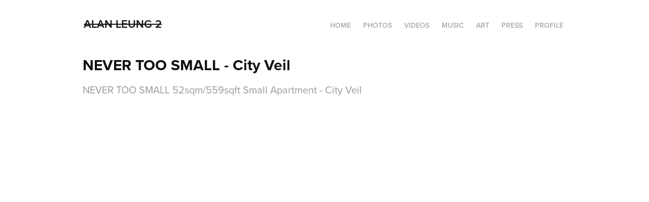

--- FILE ---
content_type: text/html; charset=utf-8
request_url: https://alanleung2.com/never-too-small-city-veil
body_size: 5021
content:
<!DOCTYPE HTML>
<html lang="en-US">
<head>
  <meta charset="UTF-8" />
  <meta name="viewport" content="width=device-width, initial-scale=1" />
      <meta name="keywords"  content="alanleung2,photographer,crossmedia,videographer,architecture,interior,architecture photographer" />
      <meta name="description"  content="NEVER TOO SMALL 52sqm/559sqft Small Apartment - City Veil
" />
      <meta name="twitter:card"  content="summary_large_image" />
      <meta name="twitter:site"  content="@AdobePortfolio" />
      <meta  property="og:title" content="Alan Leung 2 - NEVER TOO SMALL - City Veil" />
      <meta  property="og:description" content="NEVER TOO SMALL 52sqm/559sqft Small Apartment - City Veil
" />
      <meta  property="og:image" content="https://cdn.myportfolio.com/2581e7b6-5216-4fe6-bfce-712d0053bf0e/4fb1ebc5-c3e2-43f3-ba98-09fc89692709_rwc_0x0x1916x1080x1916.jpg?h=864ac3647702fc4d78f2a7ae5307e0f5" />
        <link rel="icon" href="https://cdn.myportfolio.com/2581e7b6-5216-4fe6-bfce-712d0053bf0e/1e99f5e9-d7a4-4701-8d30-ac3ae60a942b_carw_1x1x32.JPEG?h=7467146757facb408ff339571736f5ad" />
      <link rel="stylesheet" href="/dist/css/main.css" type="text/css" />
      <link rel="stylesheet" href="https://cdn.myportfolio.com/2581e7b6-5216-4fe6-bfce-712d0053bf0e/dff16243671358ed5cb56e541c3edad61768933851.css?h=158276cb63eaf5fd30acd085703b5bac" type="text/css" />
    <link rel="canonical" href="https://alanleung2.com/never-too-small-city-veil" />
      <title>Alan Leung 2 - NEVER TOO SMALL - City Veil</title>
    <script type="text/javascript" src="//use.typekit.net/ik/[base64].js?cb=35f77bfb8b50944859ea3d3804e7194e7a3173fb" async onload="
    try {
      window.Typekit.load();
    } catch (e) {
      console.warn('Typekit not loaded.');
    }
    "></script>
</head>
  <body class="transition-enabled">  <div class='page-background-video page-background-video-with-panel'>
  </div>
  <div class="js-responsive-nav">
    <div class="responsive-nav">
      <div class="close-responsive-click-area js-close-responsive-nav">
        <div class="close-responsive-button"></div>
      </div>
          <div class="nav-container">
            <nav data-hover-hint="nav">
      <div class="page-title">
        <a href="/home" >HOME</a>
      </div>
                <div class="gallery-title"><a href="/photos" >Photos</a></div>
                <div class="gallery-title"><a href="/videos" >Videos</a></div>
                <div class="gallery-title"><a href="/music" >Music</a></div>
                <div class="gallery-title"><a href="/art" >Art</a></div>
      <div class="page-title">
        <a href="/press" >Press</a>
      </div>
      <div class="page-title">
        <a href="/profile" >Profile</a>
      </div>
            </nav>
          </div>
    </div>
  </div>
  <div class="site-wrap cfix js-site-wrap">
    <div class="site-container">
      <div class="site-content e2e-site-content">
        <header class="site-header">
          <div class="logo-container">
              <div class="logo-wrap" data-hover-hint="logo">
                    <div class="logo e2e-site-logo-text logo-text  ">
    <a href="/home" class="preserve-whitespace">Alan Leung 2</a>

</div>
              </div>
  <div class="hamburger-click-area js-hamburger">
    <div class="hamburger">
      <i></i>
      <i></i>
      <i></i>
    </div>
  </div>
          </div>
              <div class="nav-container">
                <nav data-hover-hint="nav">
      <div class="page-title">
        <a href="/home" >HOME</a>
      </div>
                <div class="gallery-title"><a href="/photos" >Photos</a></div>
                <div class="gallery-title"><a href="/videos" >Videos</a></div>
                <div class="gallery-title"><a href="/music" >Music</a></div>
                <div class="gallery-title"><a href="/art" >Art</a></div>
      <div class="page-title">
        <a href="/press" >Press</a>
      </div>
      <div class="page-title">
        <a href="/profile" >Profile</a>
      </div>
                </nav>
              </div>
        </header>
        <main>
  <div class="page-container" data-context="page.page.container" data-hover-hint="pageContainer">
    <section class="page standard-modules">
        <header class="page-header content" data-context="pages" data-identity="id:p60781afbcd4155aeb62b4295ec2af85a7cce25c2dc1f7329a9ccf" data-hover-hint="pageHeader" data-hover-hint-id="p60781afbcd4155aeb62b4295ec2af85a7cce25c2dc1f7329a9ccf">
            <h1 class="title preserve-whitespace e2e-site-logo-text">NEVER TOO SMALL - City Veil</h1>
            <p class="description">NEVER TOO SMALL 52sqm/559sqft Small Apartment - City Veil
</p>
        </header>
      <div class="page-content js-page-content" data-context="pages" data-identity="id:p60781afbcd4155aeb62b4295ec2af85a7cce25c2dc1f7329a9ccf">
        <div id="project-canvas" class="js-project-modules modules content">
          <div id="project-modules">
              
              
              
              
              <div class="project-module module embed project-module-embed js-js-project-module" style="padding-top: px;
padding-bottom: px;
  float: left;
  clear: both;
">
  <div class="embed-dimensions" style="max-width: 1280px; max-height: 720px; margin: 0 auto;">
                 <div class="embed-aspect-ratio" style="padding-bottom: 56.25%; position: relative; height: 0;">
                   <iframe src="https://www.youtube.com/embed/grwHG9SDkRs" frameborder="0" allowfullscreen style="position:absolute; top:0; left:0; width:100%; height:100%;" class="embed-content" sandbox="allow-same-origin allow-scripts allow-pointer-lock allow-forms allow-popups allow-popups-to-escape-sandbox"></iframe>
                 </div>
               </div>
</div>

              
              
              
              
              
              
              
              
              
              
              <div class="project-module module text project-module-text align- js-project-module e2e-site-project-module-text" style="padding-top: 0px;
padding-bottom: 0px;
  float: left;
  clear: both;
">
  <div class="rich-text js-text-editable module-text"><div><a href="https://www.youtube.com/hashtag/smallapartment">#smallapartment</a>​ <a href="https://www.youtube.com/hashtag/architecture">#architecture</a>​ <a href="https://www.youtube.com/hashtag/interiordesign">#interiordesign</a>​<br>Music: Slumber by Vis Major<br>Produced by New Mac Video Agency<br>Creator: Colin Chee<br>Director: Alan Leung (<a href="http://brollproject.com/" target="_blank">B-roll Project</a>) / (<a href="http://ours80s.com" target="_blank">Ours 80s Ltd</a>)<br>Camera: April Pang (<a href="http://brollproject.com/" target="_blank">B-roll Project</a>) / (<a href="http://ours80s.com" target="_blank">Ours 80s Ltd</a>)<br>Producer: Lindsay Barnard<br>Editor: Jessica Ruasol</div></div>
</div>

              
              
              
              
          </div>
        </div>
      </div>
    </section>
        <section class="back-to-top" data-hover-hint="backToTop">
          <a href="#"><span class="arrow">&uarr;</span><span class="preserve-whitespace">Back to Top</span></a>
        </section>
        <a class="back-to-top-fixed js-back-to-top back-to-top-fixed-with-panel" data-hover-hint="backToTop" data-hover-hint-placement="top-start" href="#">
          <svg version="1.1" id="Layer_1" xmlns="http://www.w3.org/2000/svg" xmlns:xlink="http://www.w3.org/1999/xlink" x="0px" y="0px"
           viewBox="0 0 26 26" style="enable-background:new 0 0 26 26;" xml:space="preserve" class="icon icon-back-to-top">
          <g>
            <path d="M13.8,1.3L21.6,9c0.1,0.1,0.1,0.3,0.2,0.4c0.1,0.1,0.1,0.3,0.1,0.4s0,0.3-0.1,0.4c-0.1,0.1-0.1,0.3-0.3,0.4
              c-0.1,0.1-0.2,0.2-0.4,0.3c-0.2,0.1-0.3,0.1-0.4,0.1c-0.1,0-0.3,0-0.4-0.1c-0.2-0.1-0.3-0.2-0.4-0.3L14.2,5l0,19.1
              c0,0.2-0.1,0.3-0.1,0.5c0,0.1-0.1,0.3-0.3,0.4c-0.1,0.1-0.2,0.2-0.4,0.3c-0.1,0.1-0.3,0.1-0.5,0.1c-0.1,0-0.3,0-0.4-0.1
              c-0.1-0.1-0.3-0.1-0.4-0.3c-0.1-0.1-0.2-0.2-0.3-0.4c-0.1-0.1-0.1-0.3-0.1-0.5l0-19.1l-5.7,5.7C6,10.8,5.8,10.9,5.7,11
              c-0.1,0.1-0.3,0.1-0.4,0.1c-0.2,0-0.3,0-0.4-0.1c-0.1-0.1-0.3-0.2-0.4-0.3c-0.1-0.1-0.1-0.2-0.2-0.4C4.1,10.2,4,10.1,4.1,9.9
              c0-0.1,0-0.3,0.1-0.4c0-0.1,0.1-0.3,0.3-0.4l7.7-7.8c0.1,0,0.2-0.1,0.2-0.1c0,0,0.1-0.1,0.2-0.1c0.1,0,0.2,0,0.2-0.1
              c0.1,0,0.1,0,0.2,0c0,0,0.1,0,0.2,0c0.1,0,0.2,0,0.2,0.1c0.1,0,0.1,0.1,0.2,0.1C13.7,1.2,13.8,1.2,13.8,1.3z"/>
          </g>
          </svg>
        </a>
  </div>
              <footer class="site-footer" data-hover-hint="footer">
                  <div class="social pf-footer-social" data-context="theme.footer" data-hover-hint="footerSocialIcons">
                    <ul>
                            <li>
                              <a href="https://www.linkedin.com/in/alanleung2/" target="_blank">
                                <svg version="1.1" id="Layer_1" xmlns="http://www.w3.org/2000/svg" xmlns:xlink="http://www.w3.org/1999/xlink" viewBox="0 0 30 24" style="enable-background:new 0 0 30 24;" xml:space="preserve" class="icon">
                                <path id="path-1_24_" d="M19.6,19v-5.8c0-1.4-0.5-2.4-1.7-2.4c-1,0-1.5,0.7-1.8,1.3C16,12.3,16,12.6,16,13v6h-3.4
                                  c0,0,0.1-9.8,0-10.8H16v1.5c0,0,0,0,0,0h0v0C16.4,9,17.2,7.9,19,7.9c2.3,0,4,1.5,4,4.9V19H19.6z M8.9,6.7L8.9,6.7
                                  C7.7,6.7,7,5.9,7,4.9C7,3.8,7.8,3,8.9,3s1.9,0.8,1.9,1.9C10.9,5.9,10.1,6.7,8.9,6.7z M10.6,19H7.2V8.2h3.4V19z"/>
                                </svg>
                              </a>
                            </li>
                            <li>
                              <a href="https://www.instagram.com/alanleung2/" target="_blank">
                                <svg version="1.1" id="Layer_1" xmlns="http://www.w3.org/2000/svg" xmlns:xlink="http://www.w3.org/1999/xlink" viewBox="0 0 30 24" style="enable-background:new 0 0 30 24;" xml:space="preserve" class="icon">
                                <g>
                                  <path d="M15,5.4c2.1,0,2.4,0,3.2,0c0.8,0,1.2,0.2,1.5,0.3c0.4,0.1,0.6,0.3,0.9,0.6c0.3,0.3,0.5,0.5,0.6,0.9
                                    c0.1,0.3,0.2,0.7,0.3,1.5c0,0.8,0,1.1,0,3.2s0,2.4,0,3.2c0,0.8-0.2,1.2-0.3,1.5c-0.1,0.4-0.3,0.6-0.6,0.9c-0.3,0.3-0.5,0.5-0.9,0.6
                                    c-0.3,0.1-0.7,0.2-1.5,0.3c-0.8,0-1.1,0-3.2,0s-2.4,0-3.2,0c-0.8,0-1.2-0.2-1.5-0.3c-0.4-0.1-0.6-0.3-0.9-0.6
                                    c-0.3-0.3-0.5-0.5-0.6-0.9c-0.1-0.3-0.2-0.7-0.3-1.5c0-0.8,0-1.1,0-3.2s0-2.4,0-3.2c0-0.8,0.2-1.2,0.3-1.5c0.1-0.4,0.3-0.6,0.6-0.9
                                    c0.3-0.3,0.5-0.5,0.9-0.6c0.3-0.1,0.7-0.2,1.5-0.3C12.6,5.4,12.9,5.4,15,5.4 M15,4c-2.2,0-2.4,0-3.3,0c-0.9,0-1.4,0.2-1.9,0.4
                                    c-0.5,0.2-1,0.5-1.4,0.9C7.9,5.8,7.6,6.2,7.4,6.8C7.2,7.3,7.1,7.9,7,8.7C7,9.6,7,9.8,7,12s0,2.4,0,3.3c0,0.9,0.2,1.4,0.4,1.9
                                    c0.2,0.5,0.5,1,0.9,1.4c0.4,0.4,0.9,0.7,1.4,0.9c0.5,0.2,1.1,0.3,1.9,0.4c0.9,0,1.1,0,3.3,0s2.4,0,3.3,0c0.9,0,1.4-0.2,1.9-0.4
                                    c0.5-0.2,1-0.5,1.4-0.9c0.4-0.4,0.7-0.9,0.9-1.4c0.2-0.5,0.3-1.1,0.4-1.9c0-0.9,0-1.1,0-3.3s0-2.4,0-3.3c0-0.9-0.2-1.4-0.4-1.9
                                    c-0.2-0.5-0.5-1-0.9-1.4c-0.4-0.4-0.9-0.7-1.4-0.9c-0.5-0.2-1.1-0.3-1.9-0.4C17.4,4,17.2,4,15,4L15,4L15,4z"/>
                                  <path d="M15,7.9c-2.3,0-4.1,1.8-4.1,4.1s1.8,4.1,4.1,4.1s4.1-1.8,4.1-4.1S17.3,7.9,15,7.9L15,7.9z M15,14.7c-1.5,0-2.7-1.2-2.7-2.7
                                    c0-1.5,1.2-2.7,2.7-2.7s2.7,1.2,2.7,2.7C17.7,13.5,16.5,14.7,15,14.7L15,14.7z"/>
                                  <path d="M20.2,7.7c0,0.5-0.4,1-1,1s-1-0.4-1-1s0.4-1,1-1S20.2,7.2,20.2,7.7L20.2,7.7z"/>
                                </g>
                                </svg>
                              </a>
                            </li>
                            <li>
                              <a href="https://vimeo.com/chairmen" target="_blank">
                                <svg xmlns="http://www.w3.org/2000/svg" xmlns:xlink="http://www.w3.org/1999/xlink" version="1.1" id="Layer_1" viewBox="0 0 30 24" xml:space="preserve" class="icon"><path d="M23.99 7.7c-0.08 1.8-1.3 4.27-3.67 7.4c-2.45 3.27-4.52 4.9-6.21 4.9c-1.05 0-1.94-0.99-2.66-2.99 c-0.48-1.82-0.97-3.65-1.45-5.48C9.46 9.6 8.9 8.6 8.3 8.55c-0.13 0-0.61 0.29-1.41 0.87L6 8.3C6.89 7.5 7.8 6.7 8.6 5.9 c1.18-1.05 2.07-1.61 2.67-1.66c1.4-0.14 2.3 0.8 2.6 2.95c0.35 2.3 0.6 3.7 0.7 4.24c0.4 1.9 0.8 2.8 1.3 2.8 c0.38 0 0.94-0.61 1.7-1.84c0.75-1.22 1.16-2.16 1.21-2.79c0.11-1.06-0.3-1.59-1.21-1.59c-0.43 0-0.88 0.1-1.33 0.3 c0.88-2.98 2.58-4.43 5.07-4.34C23.23 4.1 24.1 5.3 24 7.7z"/></svg>
                              </a>
                            </li>
                            <li>
                              <a href="https://soundcloud.com/solazi" target="_blank">
                                <svg version="1.1" id="Layer_1" xmlns="http://www.w3.org/2000/svg" xmlns:xlink="http://www.w3.org/1999/xlink" viewBox="0 0 30 24" style="enable-background:new 0 0 30 24;" xml:space="preserve" class="icon">
                                <path d="M3.1,13.1L3.1,13.1l-0.3,1.5L3,15.9c0,0,0,0.1,0.1,0.1c0,0,0.1,0,0.1-0.1l0,0l0,0l0,0l0.3-1.4L3.1,13.1
                                  C3.3,13.1,3.3,13.1,3.1,13.1z M4.2,12.2C4.2,12.2,4.1,12.1,4.2,12.2c-0.1-0.1-0.1,0-0.1,0l-0.3,2.2l0.3,2.2c0,0,0,0.1,0.1,0.1
                                  c0,0,0.1,0,0.1-0.1l0.3-2.2L4.2,12.2z M7.9,10.3c-0.1,0-0.1,0.1-0.1,0.1l-0.1,4L7.8,17c0,0.1,0.1,0.1,0.1,0.1C8,17.1,8,17,8,17l0,0
                                  l0.3-2.6l-0.1-4C8,10.3,8,10.3,7.9,10.3z M6,11.7c-0.1,0-0.1,0-0.1,0.1l-0.3,2.6L5.9,17c0,0.1,0,0.1,0.1,0.1c0.1,0,0.1,0,0.1-0.1
                                  l0.3-2.6l-0.3-2.6C6.1,11.7,6.1,11.7,6,11.7z M10,17.1c0.1,0,0.3-0.1,0.3-0.3l0.1-2.6L10.2,9c0-0.1-0.1-0.3-0.3-0.3
                                  C9.8,8.7,9.7,8.8,9.7,9l-0.1,5.3l0.1,2.6C9.7,17.1,9.8,17.1,10,17.1z M13.9,17.1c0.1,0,0.3-0.1,0.3-0.3l0,0l0,0l0.1-2.5l-0.1-6.1
                                  C14.2,8.1,14,8,13.9,8c-0.1,0-0.3,0.1-0.3,0.3l-0.1,6.1l0.1,2.5C13.6,17,13.8,17.1,13.9,17.1z M11.9,17.1c0.1,0,0.3-0.1,0.3-0.3l0,0
                                  l0.1-2.5l-0.1-5.3c0-0.1-0.1-0.3-0.3-0.3S11.6,9,11.6,9.1l-0.1,5.3l0.1,2.5C11.6,17,11.7,17.1,11.9,17.1z M7,17.1
                                  c0.1,0,0.1-0.1,0.1-0.1l0.3-2.6L7.1,12c0-0.1-0.1-0.1-0.1-0.1c-0.1,0-0.1,0-0.1,0.1l-0.1,2.5L6.8,17C6.8,17.1,6.8,17.1,7,17.1z
                                   M5,17C5,17,5.2,17,5,17l0.4-2.6l-0.3-2.6c0-0.1,0-0.1-0.1-0.1c0,0-0.1,0-0.1,0.1l-0.3,2.6L5,17C4.9,17,5,17,5,17z M13,9
                                  c-0.1,0-0.3,0.1-0.3,0.3l-0.1,5.2l0.1,2.5c0,0.1,0.1,0.3,0.3,0.3c0.1,0,0.3-0.1,0.3-0.3l0,0l0.1-2.5l-0.1-5.2C13.2,9.1,13.1,9,13,9z
                                   M8.9,17.1C9,17.1,9,17,9,17l0.1-2.6L9,9.5c0-0.1-0.1-0.1-0.1-0.1c-0.1,0-0.1,0.1-0.1,0.1l-0.1,4.9L8.7,17
                                  C8.7,17.1,8.9,17.1,8.9,17.1z M11.2,17L11.2,17l0.1-2.5l-0.1-5.5c0-0.1-0.1-0.3-0.3-0.3c-0.1,0-0.3,0.1-0.3,0.3l-0.1,5.5l0.1,2.5
                                  c0,0.1,0.1,0.3,0.3,0.3C11,17.1,11.2,17.1,11.2,17L11.2,17z M24.1,11.3c-0.4,0-0.8,0.1-1.1,0.3c-0.3-2.7-2.5-4.8-5.2-4.8
                                  c-0.7,0-1.4,0.1-1.9,0.4c-0.3,0.1-0.3,0.1-0.3,0.4V17c0,0.1,0.1,0.3,0.3,0.4h8.2c1.6,0,3-1.4,3-3C27.1,12.6,25.8,11.3,24.1,11.3z
                                   M15,7.5c-0.1,0-0.3,0.1-0.3,0.3l-0.1,6.7l0.1,2.5c0,0.1,0.1,0.3,0.3,0.3c0.1,0,0.3-0.1,0.3-0.3l0,0l0.1-2.5l-0.1-6.7
                                  C15.3,7.6,15.1,7.5,15,7.5z"/>
                                </svg>
                              </a>
                            </li>
                            <li>
                              <a href="mailto:alan@ours80s.com">
                                <svg version="1.1" id="Layer_1" xmlns="http://www.w3.org/2000/svg" xmlns:xlink="http://www.w3.org/1999/xlink" x="0px" y="0px" viewBox="0 0 30 24" style="enable-background:new 0 0 30 24;" xml:space="preserve" class="icon">
                                  <g>
                                    <path d="M15,13L7.1,7.1c0-0.5,0.4-1,1-1h13.8c0.5,0,1,0.4,1,1L15,13z M15,14.8l7.9-5.9v8.1c0,0.5-0.4,1-1,1H8.1c-0.5,0-1-0.4-1-1 V8.8L15,14.8z"/>
                                  </g>
                                </svg>
                              </a>
                            </li>
                    </ul>
                  </div>
                <div class="footer-text">
                  The story of a kidult - © 2005-2025 Alan Leung 2. All rights reserved.
                </div>
              </footer>
        </main>
      </div>
    </div>
  </div>
</body>
<script type="text/javascript">
  // fix for Safari's back/forward cache
  window.onpageshow = function(e) {
    if (e.persisted) { window.location.reload(); }
  };
</script>
  <script type="text/javascript">var __config__ = {"page_id":"p60781afbcd4155aeb62b4295ec2af85a7cce25c2dc1f7329a9ccf","theme":{"name":"geometric"},"pageTransition":true,"linkTransition":true,"disableDownload":true,"localizedValidationMessages":{"required":"This field is required","Email":"This field must be a valid email address"},"lightbox":{"enabled":true,"color":{"opacity":0.94,"hex":"#fff"}},"cookie_banner":{"enabled":false}};</script>
  <script type="text/javascript" src="/site/translations?cb=35f77bfb8b50944859ea3d3804e7194e7a3173fb"></script>
  <script type="text/javascript" src="/dist/js/main.js?cb=35f77bfb8b50944859ea3d3804e7194e7a3173fb"></script>
</html>
